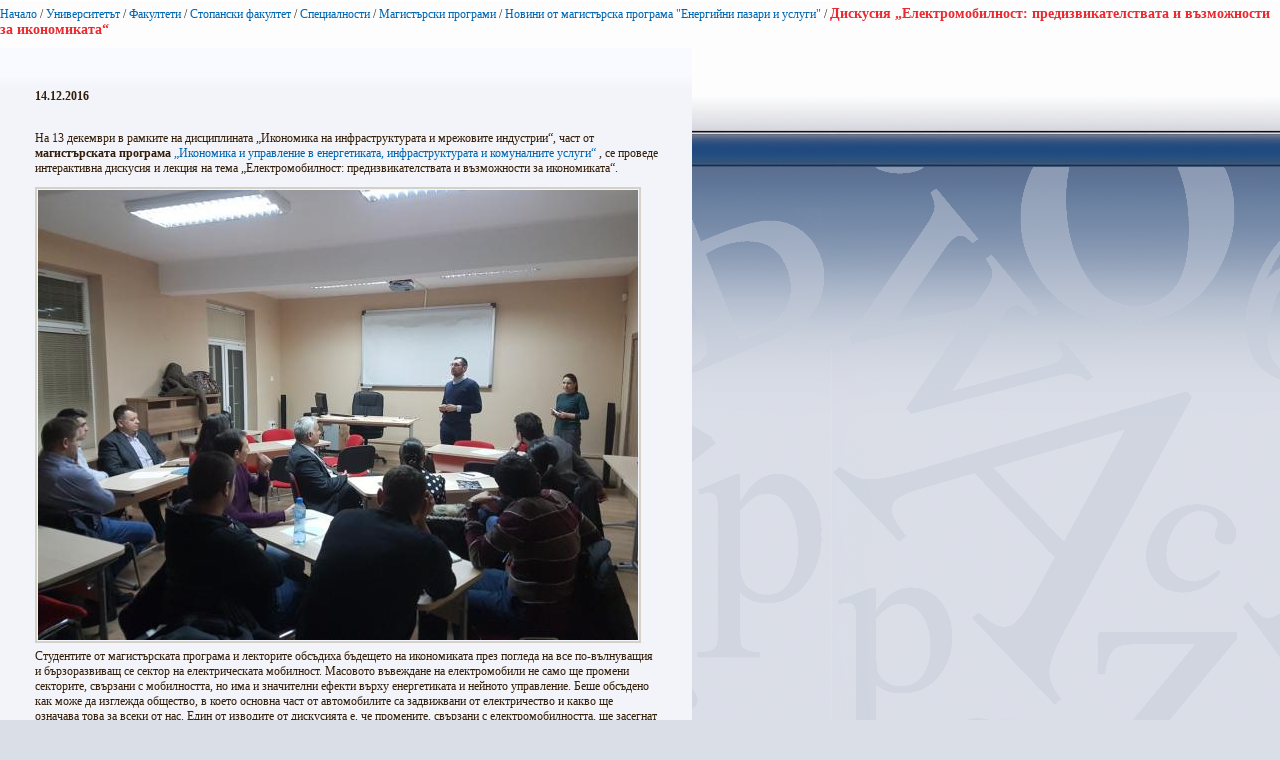

--- FILE ---
content_type: text/html; charset=utf-8
request_url: https://www.uni-sofia.bg/index.php/bul/layout/set/print/layout/set/print/layout/set/print/layout/set/print/layout/set/print/layout/set/print/universitet_t/fakulteti/stopanski_fakultet/specialnosti/magist_rski_programi/novini_ot_magist_rska_programa_energijni_pazari_i_uslugi/diskusiya_elektromobilnost_predizvikatelstvata_i_v_zmozhnosti_za_ikonomikata
body_size: 3145
content:


<!DOCTYPE html PUBLIC "-//W3C//DTD XHTML 1.0 Transitional//EN"
    "http://www.w3.org/TR/xhtml1/DTD/xhtml1-transitional.dtd">
<html xmlns="http://www.w3.org/1999/xhtml" xml:lang="bg-BG" lang="bg-BG">

<head>    <script language="JavaScript" type="text/javascript" src="/design/standard/javascript/tools/ezjsselection.js"></script>    <script language="JavaScript" type="text/javascript" src="/extension/ezwebin/design/ezwebin/javascript/insertmedia.js"></script>
    <link rel="stylesheet" type="text/css" href="/extension/ezwebin/design/ezwebin/stylesheets/core.css" />

<style type="text/css">    @import url("/extension/ezmultiupload/design/standard/stylesheets/ezmultiupload.css");    @import url("/extension/ezclasslists/design/standard/stylesheets/classlists.css");</style>
                                                          
    <title>Дискусия „Електромобилност: предизвикателствата и възможности за икономиката“ / Новини от магистърска програма &quot;Енергийни пазари и услуги&quot; / Магистърски програми / Специалности / Стопански факултет / Факултети / Университетът / Начало - Софийски университет &quot;Св. Климент Охридски&quot;</title>

    
    
    
        <meta http-equiv="Content-Type" content="text/html; charset=utf-8" />

        <meta http-equiv="Content-language" content="bg-BG" />

    
        <meta name="author" content="Софийски Университет Св. Климент Охридски" />

        <meta name="copyright" content="Софийски Университет Св. Климент Охридски" />

        <meta name="description" content="Софийски Университет Св. Климент Охридски" />

        <meta name="keywords" content="университет, софия, климент, охридски" />

    
    <meta name="MSSmartTagsPreventParsing" content="TRUE" />
    <meta name="generator" content="eZ Publish" />
    
<link rel="Home" href="/index.php/bul/layout/set/print/layout/set/print/layout/set/print/layout/set/print/layout/set/print/layout/set/print" title="Начална страница Софийски университет "Св. Климент Охридски"" />
<link rel="Index" href="/index.php/bul/layout/set/print/layout/set/print/layout/set/print/layout/set/print/layout/set/print/layout/set/print" />
<link rel="Top"  href="/index.php/bul/layout/set/print/layout/set/print/layout/set/print/layout/set/print/layout/set/print/layout/set/print" title="Дискусия „Електромобилност: предизвикателствата и възможности за икономиката“ / Новини от магистърска програма &quot;Енергийни пазари и услуги&quot; / Магистърски програми / Специалности / Стопански факултет / Факултети / Университетът / Начало - Софийски университет &quot;Св. Климент Охридски&quot;" />
<link rel="Search" href="/index.php/bul/layout/set/print/layout/set/print/layout/set/print/layout/set/print/layout/set/print/layout/set/print/content/advancedsearch" title="Търси Софийски университет "Св. Климент Охридски"" />
<link rel="Shortcut icon" href="/extension/ezwebin/design/ezwebin/images/favicon.ico" type="image/x-icon" />
<link rel="icon" href="/extension/ezwebin/design/ezwebin/images/favicon.ico" type="image/x-icon" />
<link rel="Copyright" href="/index.php/bul/layout/set/print/layout/set/print/layout/set/print/layout/set/print/layout/set/print/layout/set/print/ezinfo/copyright" />
<link rel="Author" href="/index.php/bul/layout/set/print/layout/set/print/layout/set/print/layout/set/print/layout/set/print/layout/set/print/ezinfo/about" />

<style type="text/css">
    @import url(/extension/ezwebin/design/ezwebin/stylesheets/core.css);
    @import url(/design/standard/stylesheets/debug.css);
    @import url(/extension/ezwebin/design/ezwebin/stylesheets/pagelayout.css);
    @import url(/extension/ezwebin/design/ezwebin/stylesheets/content.css);
    @import url(/extension/ezwebin/design/ezwebin/stylesheets/websitetoolbar.css);
        @import url("/extension/ezmultiupload/design/standard/stylesheets/ezmultiupload.css");
        @import url("/extension/ezclasslists/design/standard/stylesheets/classlists.css");
    
        @import url(/extension/ezwebin/design/ezwebin/stylesheets/sIFR-screen.css);

</style>
<link rel="stylesheet" type="text/css" href="/extension/ezwebin/design/ezwebin/stylesheets/print.css" media="print" />
<!-- IE conditional comments; for bug fixes for different IE versions -->
<!--[if IE 5]>     <style type="text/css"> @import url(/extension/ezwebin/design/ezwebin/stylesheets/browsers/ie5.css);    </style> <![endif]-->
<!--[if lte IE 7]> <style type="text/css"> @import url(/extension/ezwebin/design/ezwebin/stylesheets/browsers/ie7lte.css); </style> <![endif]-->
<!--[if IE 6]>     <style type="text/css"> @import url("/extension/ezwebin/design/ezwebin/stylesheets/ie6.css.php");    </style> <![endif]-->
    <script language="javascript" type="text/javascript" src="/design/standard/javascript/tools/ezjsselection.js"></script>    <script language="javascript" type="text/javascript" src="/extension/ezwebin/design/ezwebin/javascript/insertmedia.js"></script>
<!--[if IE 6]>
<script language="javascript" type="text/javascript" src="/extension/ezwebin/design/ezwebin/javascript/DD_belatedPNG_0.0.8a-min.js"></script>
<script>
  DD_belatedPNG.fix('#topmenu');
</script>
<![endif]-->


<script language="javascript" type="text/javascript" src="/extension/ezwebin/design/ezwebin/javascript/swfobject.js"></script>
<script language="javascript" type="text/javascript" src="/extension/ezwebin/design/ezwebin/javascript/sifr.js"></script>
<script language="javascript" type="text/javascript" src="/extension/ezwebin/design/ezwebin/javascript/jquery.pack.js"></script>


</head>

<body style="text-align: left">

  <!-- Path area: END -->
    <div id="pathfront">
    <!-- Path content: START -->
<p>
						<a href="/index.php/bul/layout/set/print/layout/set/print/layout/set/print/layout/set/print/layout/set/print/layout/set/print">Начало</a>
					<span>/</span>					<a href="/index.php/bul/layout/set/print/layout/set/print/layout/set/print/layout/set/print/layout/set/print/layout/set/print/universitet_t">Университетът</a>
					<span>/</span>					<a href="/index.php/bul/layout/set/print/layout/set/print/layout/set/print/layout/set/print/layout/set/print/layout/set/print/universitet_t/fakulteti">Факултети</a>
					<span>/</span>					<a href="/index.php/bul/layout/set/print/layout/set/print/layout/set/print/layout/set/print/layout/set/print/layout/set/print/universitet_t/fakulteti/stopanski_fakultet">Стопански факултет</a>
					<span>/</span>					<a href="/index.php/bul/layout/set/print/layout/set/print/layout/set/print/layout/set/print/layout/set/print/layout/set/print/universitet_t/fakulteti/stopanski_fakultet/specialnosti">Специалности</a>
					<span>/</span>					<a href="/index.php/bul/layout/set/print/layout/set/print/layout/set/print/layout/set/print/layout/set/print/layout/set/print/universitet_t/fakulteti/stopanski_fakultet/specialnosti/magist_rski_programi">Магистърски програми</a>
					<span>/</span>					<a href="/index.php/bul/layout/set/print/layout/set/print/layout/set/print/layout/set/print/layout/set/print/layout/set/print/universitet_t/fakulteti/stopanski_fakultet/specialnosti/magist_rski_programi/novini_ot_magist_rska_programa_energijni_pazari_i_uslugi">Новини от магистърска програма &quot;Енергийни пазари и услуги&quot;</a>
					<span>/</span>					<span class="end">Дискусия „Електромобилност: предизвикателствата и възможности за икономиката“</span>
					</p>
<!-- Path content: END -->  </div>





<div id="main-left" class="article">
    <div class="content-view-full">
        <div class="class-article">



		<div class="contentbox">
			<span class="top">&nbsp;</span>
			<span class="bottom">&nbsp;</span>

			<div class="content">			
													
		        		            		                <div class="attribute-short">
		                    
<p>14.12.2016</p>		                </div>
		            		        
		        		            <div class="attribute-long">
		                
<p>&nbsp;</p><p>На 13 декември в рамките на дисциплината „Икономика на инфраструктурата и мрежовите индустрии“, част от <b>магистърската програма</b>       <a href="/index.php/bul/layout/set/print/layout/set/print/layout/set/print/layout/set/print/layout/set/print/layout/set/print/universitet_t/fakulteti/stopanski_fakultet/specialnosti/magist_rski_programi/stopanski_fakultet/specialnost_ikonomika_i_finansi/magist_rski_programi_za_ikonomisti/energijni_pazari_i_uslugi_zadochno_obuchenie" target="_self" class="download">„Икономика и управление в енергетиката, инфраструктурата и комуналните услуги“</a>
, се проведе интерактивна дискусия и лекция на тема „Електромобилност: предизвикателствата и възможности за икономиката“. </p>
<div class=""><div class="content-view-embed">
<div class="class-image">
    <div class="attribute-image">
        

    
        
    
                                                                                                                        <img src="/var/ezwebin_site/storage/images/media/images/thumbnail_copy_of_snimka_1/1181294-1-bul-BG/thumbnail_copy_of_snimka_1_reference.jpg" width="600" height="450"  style="" alt="thumbnail_Copy of snimka 1" title="thumbnail_Copy of snimka 1" />
            
    
    
            </div>
</div>
</div>
</div><p>Студентите от магистърската програма и лекторите обсъдиха бъдещето на икономиката през погледа на все по-вълнуващия и бързоразвиващ се сектор на електрическата мобилност. Масовото въвеждане на електромобили не само ще промени секторите, свързани с мобилността, но има и значителни ефекти върху енергетиката и нейното управление. Беше обсъдено как може да изглежда общество, в което основна част от автомобилите са задвижвани от електричество и какво ще означава това за всеки от нас. Един от изводите от дискусията е, че промените, свързани с електромобилността, ще засегнат множество аспекти на живота и работата ни.</p>
<div class=""><div class="content-view-embed">
<div class="class-image">
    <div class="attribute-image">
        

    
        
    
                                                                                                                        <img src="/var/ezwebin_site/storage/images/media/images/thumbnail_copy_of_snimka_2/1181298-1-bul-BG/thumbnail_copy_of_snimka_2_reference.jpg" width="600" height="450"  style="" alt="thumbnail_Copy of snimka 2" title="thumbnail_Copy of snimka 2" />
            
    
    
            </div>
</div>
</div>
</div><p>Водещи на дискусията бяха<b> Антон Вълков</b> и <b>Анна Димитрова</b> от       <a href="http://www.openspace-collective.com/" target="_self" class="download">Open Space Collective</a>
. Благодарение на иновативния подход към дискусията, участниците споделиха интересни идеи и виждания за електрическата мобилност, като това постави основите за една още по-интересна и полезна лекция от страна на      <a href="http://www.emic-bg.org/" target="_self" class="download"> Индустриален клъстер „Електромобили“ /ИКЕМ/ </a>
(www.emic-bg.org).</p><p>Лектори бяха      <a href="http://www.emic-bg.org/content/item/28" target="_self" class="download"> Илия Левков</a>
 – <b>председател </b><b>на УС на ИКЕМ</b> и <b>д-р инж. Стефан Апостолов</b> –<b> експерт</b>, работещ в областта на автоматизацията и развитието на разпределителните мрежи, дългогодишен мениджър в електроенергетиката.</p>		            </div>
		        			</div>
		</div>
<div class="attribute-byline">
        <p class="date">Публикуван: </p>
                <p class="date">
             Бистра Иванова        </p>
                <p class="date">
             14.12.2016 11:03 am
        </p>
<br/> 
<p class="date">Последно редактиран: 14.12.2016 11:15 am</p>        
        
        </div>

                        
        <div class="content-links">
        <div class="attribute-print">
              <a href="/index.php/bul/layout/set/print/layout/set/print/layout/set/print/layout/set/print/layout/set/print/layout/set/print/layout/set/print/content/view/full/192165" title="Printer-friendly version" onclick = "window.open(this.href); return false">Printer-friendly version</a>
        </div>
                        </div>

        </div>
    </div>
	
</div>






<script type="text/javascript">
  window.print();
  window.close();
</script>



</body>
</html>
